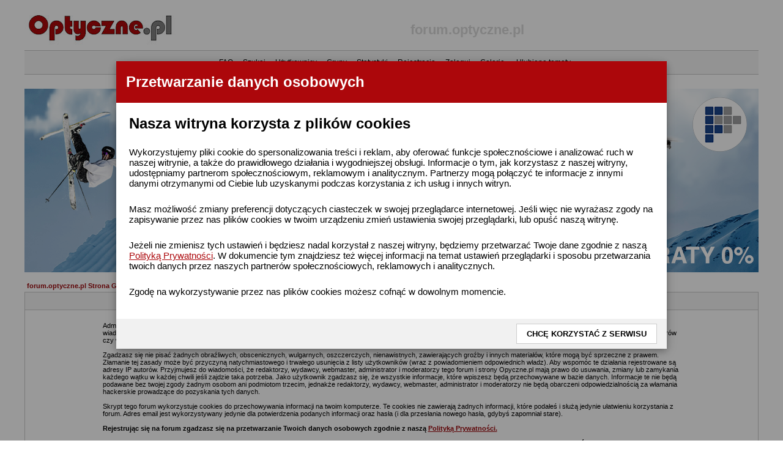

--- FILE ---
content_type: text/html; charset=ISO-8859-2
request_url: https://forum.optyczne.pl/profile.php?mode=register&sid=9e4cd0caf524f499991a70cbf4fbeabd
body_size: 6715
content:
<!DOCTYPE HTML PUBLIC "-//W3C//DTD HTML 4.01 Transitional//EN">
<html dir="ltr">
<head>
  <meta http-equiv="Content-Type" content="text/html; charset=iso-8859-2">
  <meta http-equiv="Content-Style-Type" content="text/css">
      <title>forum.optyczne.pl :: Rejestracja</title>
  <link rel="stylesheet" href="templates/FIsilverBrown/FIsilverBrown.css" type="text/css">
      <style type="text/css">
   <!--
  .topbkg{
  #background: #dbe3ee url(templates/FIsilverBrown/images/cellpic_bkg.jpg) repeat-x;
    background: #ffffff 
  }
  -->
  </style>
  <link rel='stylesheet' href='w3.css' type='text/css' media='all' />
	<script language="Javascript" type="text/javascript">
	<!--
	var factive_color = '#E7E7E7';
	var faonmouse_color = '#F6F6F6';
	var faonmouse2_color = '#EFEFEF';
	var l_empty_message = 'Musisz wpisać wiadomość przed wysłaniem';
	var no_text_selected = 'Zaznacz najpierw tekst';
	var cname = 'bbc79400dc-1';
	var cpath = '/';
	var cdomain = 'forum.optyczne.pl';
	var csecure = '1';
				//-->
	</script>
	<script language="JavaScript" type="text/javascript" src="images/jsscripts.js"></script>
			<script language="JavaScript" type="text/javascript" src="templates/FIsilverBrown/overlib.js"><!-- overLIB (c) Erik Bosrup --></script>
	
<script>
  (function(i,s,o,g,r,a,m){i['GoogleAnalyticsObject']=r;i[r]=i[r]||function(){
    (i[r].q=i[r].q||[]).push(arguments)},i[r].l=1*new Date();a=s.createElement(o),
      m=s.getElementsByTagName(o)[0];a.async=1;a.src=g;m.parentNode.insertBefore(a,m)
        })(window,document,'script','https://www.google-analytics.com/analytics.js','ga');
        
          ga('create', 'UA-909450-1', 'auto');
            ga('send', 'pageview');
            
            </script>






</head>
<body bgcolor="#E5E5E5" text="#000000" link="#000000" vlink="#444444" onload="focus_field('focus');">
<script>
function setCookie(cname, cvalue, exdays) {
    var d = new Date();
    d.setTime(d.getTime() + (exdays*24*60*60*1000));
    var expires = "expires="+ d.toUTCString();
    document.cookie = cname + "=" + cvalue + ";" + expires + ";path=/";
}
function getCookie(cname) {
    var name = cname + "=";
    var decodedCookie = decodeURIComponent(document.cookie);
    var ca = decodedCookie.split(';');
    for(var i = 0; i <ca.length; i++) {
        var c = ca[i];
        while (c.charAt(0) == ' ') {
            c = c.substring(1);
        }
        if (c.indexOf(name) == 0) {
            return c.substring(name.length, c.length);
        }
    }
    return "";
}
function checkCookie() {
    var spr_polityka = getCookie("polityka");
    //alert(spr_polityka);
    if (spr_polityka != 1) {
      document.getElementById('id01').style.display='block';
    }
    
} 
</script>
<div id="id01" class="w3-modal">
 <div class="w3-modal-content w3-card-4 w3-animate-zoom">
  <header class="w3-container w3-red"> 
   <h1>Przetwarzanie danych osobowych</h1>
  </header>

  <div id="" class="w3-container">
  
  <h2>Nasza witryna korzysta z plików cookies</h2>
  <p class="w3-medium">Wykorzystujemy pliki cookie do spersonalizowania treści i reklam, aby oferować funkcje społecznościowe i analizować ruch w naszej witrynie, a także do prawidłowego działania i wygodniejszej obsługi. Informacje o tym, jak korzystasz z naszej witryny, udostępniamy partnerom społecznościowym, reklamowym i analitycznym. Partnerzy mogą połączyć te informacje z innymi danymi otrzymanymi od Ciebie lub uzyskanymi podczas korzystania z ich usług i innych witryn.</p>
  <p class="w3-medium">Masz możliwość zmiany preferencji dotyczących ciasteczek w swojej przeglądarce internetowej. Jeśli więc nie wyrażasz zgody na zapisywanie przez nas plików cookies w twoim urządzeniu zmień ustawienia swojej przeglądarki, lub opuść naszą witrynę.</p>
  <p class="w3-medium">Jeżeli nie zmienisz tych ustawień i będziesz nadal korzystał z naszej witryny, będziemy przetwarzać Twoje dane zgodnie z naszą <a target="_blank" href="https://optyczne.pl/polityka_prywatnosci.pdf">Polityką Prywatności</a>. W dokumencie tym znajdziesz też więcej informacji na temat ustawień przeglądarki i sposobu przetwarzania twoich danych przez naszych partnerów społecznościowych, reklamowych i analitycznych.</p>
  <p class="w3-medium">Zgodę na wykorzystywanie przez nas plików cookies możesz cofnąć w dowolnym momencie.</p>
  
  </div>
  
  <div class="w3-container w3-light-grey w3-padding">
   <button class="w3-button w3-right w3-white w3-border" 
   onclick="document.getElementById('id01').style.display='none';setCookie('polityka',1,900);"><b>CHCĘ KORZYSTAĆ Z SERWISU</b></button>
  </div>
 </div>
</div>
<script>
checkCookie();
</script>

<div id="overDiv" style="position:absolute; visibility:hidden; filter: alpha(opacity=85); -moz-opacity: 0.85; z-index: 10"></div>

<table width="100%" border="0" cellpadding="0" cellspacing="0" bgcolor="">
<tr>
<td align="center">
<table width="1200" border="0" bgcolor="" cellpadding="0" cellspacing="6">
<tr>
<td align="center">
<a name="top"></a><table width="100%" cellspacing="0" cellpadding="7" border="0" align="center">
   <tr>
      <td class="bodyline">
	                    
<table class="bodyline" width="100%" cellspacing="0" cellpadding="0" border="0">
<tr>
<td>
<table class="topbkg" width="100%" cellspacing="0" cellpadding="0" border="0">
<tr>
<td><table width="100%" border="0" cellpadding="0" cellspacing="0" bgcolor="">
<tr>
<td align="center"><a href="https://www.optyczne.pl"><img src="templates/FIsilverBrown/images/phpbb2_logo.jpg" border="0" alt="optyczne.pl" title="optyczne.pl" width="250" height="65" /></a></td>   	<td align="center" width="100%" valign="middle">
						<span class="maintitle"><span style="color: #D9D9D9">forum.optyczne.pl</span></span>
						<!--<br>
						<span class="gen"></span>-->
					</td>
<td align="center" width="100%">&nbsp;</td>
</tr>
</table>

                          <table width="100%" border="0" cellspacing="0" cellpadding="0">
<tr>
<td align="center" class="topnav">
<span class="mainmenu">
                          &#8226;&nbsp; <a href="faq.php?sid=c0bb045584bc7eb7f37d47e489c8c52b" class="mainmenu">FAQ</a>&nbsp; &#8226;&nbsp;
                          <a href="search.php?sid=c0bb045584bc7eb7f37d47e489c8c52b" class="mainmenu">Szukaj</a>&nbsp; &#8226;&nbsp;
                          <a href="memberlist.php?sid=c0bb045584bc7eb7f37d47e489c8c52b" class="mainmenu">Użytkownicy</a>&nbsp; &#8226;&nbsp;
                          <a href="groupcp.php?sid=c0bb045584bc7eb7f37d47e489c8c52b" class="mainmenu">Grupy</a>&nbsp; &#8226;&nbsp;

                           
                                                                                <a href="statistics.php?sid=c0bb045584bc7eb7f37d47e489c8c52b" class="mainmenu">Statystyki</a><font color="#000000">&nbsp; &#8226;&nbsp; </font>
                                                <a href="profile.php?mode=register&amp;sid=c0bb045584bc7eb7f37d47e489c8c52b" class="mainmenu">Rejestracja</a><font color="#000000">&nbsp; &#8226;&nbsp; </font>
                          <a href="login.php?sid=c0bb045584bc7eb7f37d47e489c8c52b" class="mainmenu">Zaloguj</a><font color="#000000">&nbsp; &#8226;&nbsp; </font>
                                                     <a href="album.php?sid=c0bb045584bc7eb7f37d47e489c8c52b" class="mainmenu">Galerie</a><font color="#000000">&nbsp; &#8226;&nbsp; </font>
                                                                                                                               				&nbsp;<a href="favorites.php?sid=c0bb045584bc7eb7f37d47e489c8c52b" class="mainmenu">Ulubione tematy</a>
                        </span></td>
                     </tr>
                  </table>
               </td>

            </tr>
         </table>
	 <!-- reklama -->
	 <br>
	 <center><font size=1 color="#c0c0c0">----- R E K L A M A -----</font><br></center>
	 <center>
	 
	 <!--/* OpenX Javascript Tag v2.8.3 */-->

<!--/*
  * The backup image section of this tag has been generated for use on a
  * non-SSL page. If this tag is to be placed on an SSL page, change the
  *   'http://ads.optyczne.pl/ads/www/delivery/...'
  * to
  *   'https://ads.optyczne.pl/ads/www/delivery/...'
  *
  * This noscript section of this tag only shows image banners. There
  * is no width or height in these banners, so if you want these tags to
  * allocate space for the ad before it shows, you will need to add this
  * information to the <img> tag.
  *
  * If you do not want to deal with the intricities of the noscript
  * section, delete the tag (from <noscript>... to </noscript>). On
  * average, the noscript tag is called from less than 1% of internet
  * users.
  */-->

<script type='text/javascript'><!--//<![CDATA[
   var m3_u = (location.protocol=='https:'?'https://ads.optyczne.pl/ads/www/delivery/ajs.php':'http://ads.optyczne.pl/ads/www/delivery/ajs.php');
   var m3_r = Math.floor(Math.random()*99999999999);
   if (!document.MAX_used) document.MAX_used = ',';
   document.write ("<scr"+"ipt type='text/javascript' src='"+m3_u);
   document.write ("?zoneid=4");
   document.write ('&amp;cb=' + m3_r);
   if (document.MAX_used != ',') document.write ("&amp;exclude=" + document.MAX_used);
   document.write (document.charset ? '&amp;charset='+document.charset : (document.characterSet ? '&amp;charset='+document.characterSet : ''));
   document.write ("&amp;loc=" + escape(window.location));
   if (document.referrer) document.write ("&amp;referer=" + escape(document.referrer));
   if (document.context) document.write ("&context=" + escape(document.context));
   if (document.mmm_fo) document.write ("&amp;mmm_fo=1");
   document.write ("'><\/scr"+"ipt>");
//]]>--></script><noscript><a href='http://ads.optyczne.pl/ads/www/delivery/ck.php?n=ada83aa0&cb=INSERT_RANDOM_NUMBER_HERE' target='_blank'><img src='http://ads.optyczne.pl/ads/www/delivery/avw.php?zoneid=4&cb=INSERT_RANDOM_NUMBER_HERE&n=ada83aa0' border='0' alt='' /></a></noscript>
			<br>
			<!-- koniec kerklamy -->	       
                      </table>
                <br> <table width="100%" cellspacing="0" cellpadding="0" border="0" align="center">


                        <td align="center" valign="top" nowrap="nowrap"><span class="mainmenu">
		            
<table width="100%" cellspacing="2" cellpadding="2" border="0" align="center">
	<tr>
		<td align="left"><span class="nav"><a class="nav" href="index.php?sid=c0bb045584bc7eb7f37d47e489c8c52b">forum.optyczne.pl Strona Główna</a></span></td>
	</tr>
</table>

<table class="forumline" width="100%" cellspacing="1" cellpadding="3" border="0">
	<tr>
		<th class="thHead" height="25" valign="middle"><span class="tableTitle">forum.optyczne.pl - Warunki Rejestracji w serwisie Optyczne.pl</span></th>
	</tr>
	<tr>
		<td class="row1" align="center"><table width="80%" cellspacing="2" cellpadding="2" border="0" align="center">
			<tr>
				<td><span class="genmed"><br />Administratorzy i moderatorzy podejmą starania mające na celu usuwanie wszelkich uznawanych za obraźliwe materiałów jak najszybciej, jednakże nie jest możliwe przeczytanie każdej wiadomości. Zgadzasz się więc, że zawartość każdego postu na tym forum i stronie Optyczne.pl wyraża poglądy i opinie jego autora a nie redaktorów, wydawców, administratorów, moderatorów czy webmasterów (poza wiadomościami pisanymi przez nich) i nie ponoszą oni za te treści odpowiedzialności.<br /><br />Zgadzasz się nie pisać żadnych obraźliwych, obscenicznych, wulgarnych, oszczerczych, nienawistnych, zawierających groźby i innych materiałów, które mogą być sprzeczne z prawem. Złamanie tej zasady może być przyczyną natychmiastowego i trwałego usunięcia z listy użytkowników (wraz z powiadomieniem odpowiednich władz). Aby wspomóc te działania rejestrowane są adresy IP autorów. Przyjmujesz do wiadomości, że redaktorzy, wydawcy, webmaster, administrator i moderatorzy tego forum i strony Opyczne.pl mają prawo do usuwania, zmiany lub zamykania każdego wątku w każdej chwili jeśli zajdzie taka potrzeba. Jako użytkownik zgadzasz się, że wszystkie informacje, które wpiszesz będą przechowywane w bazie danych. Informacje te nie będą podawane bez twojej zgody żadnym osobom ani podmiotom trzecim, jednakże redaktorzy, wydawcy, webmaster, administrator i moderatorzy nie będą obarczeni odpowiedzialnością za włamania hackerskie prowadzące do pozyskania tych danych.<br /><br />Skrypt tego forum wykorzystuje cookies do przechowywania informacji na twoim komputerze. Te cookies nie zawierają żadnych informacji, które podałeś i służą jedynie ułatwieniu korzystania z forum. Adres email jest wykorzystywany jedynie dla potwierdzenia podanych informacji oraz hasła (i dla przesłania nowego hasła, gdybyś zapomniał stare).<b><br /><br />Rejestrując się na forum zgadzasz się na przetwarzanie Twoich danych osobowych zgodnie z naszą <a href="https://optyczne.pl/polityka_prywatnosci.pdf">Polityką Prywatności.</a><br /><br />Rejestrując się na forum zgadzasz się na otrzymywanie od Administratora forum.optyczne.pl maili o charakterze reklamowym lub informacyjnym, które będą wysyłane na podany przez Ciebie adres e-mail.</br><br />Klikając odnośnik Rejestracja na dole zgadzasz się na te warunki.</b><br /><br /><br /><div align="center"><a href="profile.php?mode=register&amp;agreed=true&amp;sid=c0bb045584bc7eb7f37d47e489c8c52b" class="genmed">Zgadzam Się na te warunki</a><br /><br /><a href="index.php?sid=c0bb045584bc7eb7f37d47e489c8c52b" class="genmed">Nie zgadzam się na te warunki</a></div><br /></span></td>
			</tr>
		</table></td>
	</tr>
</table>
      <div align="center"><span class="copyright"><br />
   Powered by <a href="http://www.phpbb.com" target="_blank" class="copyright">phpBB</a> modified by <a href="http://www.przemo.org/phpBB2/" class="copyright" target="_blank">Przemo</a> &copy; 2003 phpBB Group<br>Template <b>FIsilverBrown</b> v 0.2 modified by Nasedo. Done by <A HREF="http://skazzza.pl" class="copyright" TARGET="_blank"><b>Forum Wielotematyczne</b></A></span>
<table style="width: 900px; ">
<tr>
<td>
<br>forum.optyczne.pl wykorzystuje pliki cookies, które są zapisywane na Twoim komputerze. 
Technologia ta jest wykorzystywana w celach reklamowych i statystycznych. 
Pozwala nam określać zachowania użytkowników na stronie, dostarczać im odpowiednie treści oraz reklamy, 
a także ułatwia korzystanie z serwisu, np. poprzez funkcję automatycznego logowania. 
Pliki cookies mogą też być wykorzystywane przez współpracujących z nami reklamodawców, a także przez narzędzie Google Analytics, które jest przez nas wykorzystywane do zbierania statystyk.
Korzystanie z serwisu Optyczne.pl przy włączonej obsłudze plików cookies jest przez nas traktowane, jako wyrażenie zgody na zapisywanie ich w pamięci urządzenia, z którego korzystasz.
<br>Jeżeli się na to nie zgadzasz, możesz w każdej chwili zmienić ustawienia swojej przeglądarki. <a href="http://ciasteczka.zjekoza.pl/howto.html" target="_blank">Przeczytaj, jak wyłączyć pliki cookie i nie tylko &raquo;</a>
</td>
</tr>
</table>
</div><center></center></td></tr></table><table align="right"><tr><td align="right"><span class="gensmall">Strona wygenerowana w 0,17 sekundy. Zapytań do SQL: 8</span></td></tr></table></td>
</tr>
</table>
</td>
</tr>
</table>
<script type="text/javascript"><!--
var trap_active = true;
//--></script>
<script type="text/javascript" src="adsense.js"></script>
<script type="text/javascript"><!--

if (trap_active) {


  var chip = document.cookie;
var deny = 0;  //set this to 1 to deny access with no access.  
  // A denied user will go to page sorry.html.
  // if you enable this feature you must create a page called /sorry.html

  function getCookie(name) { 
    var index = chip.indexOf(name + "=");
    if (index == -1) return null;
    index = chip.indexOf("=", index) + 1; // first character
    var endstr = chip.indexOf(";", index);
    if (endstr == -1) endstr = chip.length; // last character
    return unescape(chip.substring(index, endstr));
  }

function hidediv() {
if (document.getElementById) { 
document.getElementById('warning').style.visibility = 'hidden';
document.cookie = "warned=true; PATH=/";
} 
}

function clear_cookie(){
document.cookie =  "warned=; PATH=/";
}


if (document.getElementById) {
if (!getCookie("warned")) {
document.write("<div id=\"warning\" style=\"  visibility:hidden; position:absolute; background: #ffffc0; width:80%; left: 10%; top:150px; padding: 10px 10px 10px 10px; border: 1px solid black; \">");
document.write("<p><center><font size=3><b>WAŻNE<br> Wygląda na to, że korzystasz z oprogramowania blokującego wyświetlanie reklam.</b></center>");
document.write("<br><br>Optyczne.pl jest serwisem utrzymującym się dzięki wyświetlaniu reklam. Przychody z reklam pozwalają nam na pokrycie kosztów związanych z utrzymaniem serwerów, opłaceniem osób pracujących w redakcji, a także na zakup sprzętu komputerowego i wyposażenie studio, w którym prowadzimy testy.  ");
document.write("<p><img hspace=20 align=right src=\"adblock.jpg\"> <font size=3><b>Będziemy wdzięczni, jeśli dodasz stronę Optyczne.pl do wyjątków w filtrze blokujacym reklamy.</b><br>Z góry dziękujemy za zrozumienie.</font></p>");
document.write("<p><a href=\"javascript:hidediv()\">Kliknij tutaj aby zamknąć to okno</a>.</p>");
document.write("<p>Komunikat nie wyświetli się więcej podczas tej sesji<br> (wymagana obsługa cookies).</p></div></div>");
}
}

if (document.images) {
  var currImg;
  var ImgFound = 0;
  var LinkFound = 0;
  //alert("checking images..");
  for (var d=0; d < document.images.length; ++d) {
    currImg = document.images[d];
    if (currImg.src.indexOf("banner") > -1) {
     ImgFound = 1;
    }
  }

  if (!ImgFound || AdBlockTest) {
     if(deny) {	 
       location = "/sorry.html";
       window.location(location);		
     } else {
	document.getElementById('warning').style.visibility = 'visible';
     }
  }

}

  
}
//--></script>

</body>
</html>


--- FILE ---
content_type: text/javascript; charset=ISO-8859-2
request_url: https://ads.optyczne.pl/ads/www/delivery/ajs.php?zoneid=4&cb=96710328091&charset=ISO-8859-2&loc=https%3A//forum.optyczne.pl/profile.php%3Fmode%3Dregister%26sid%3D9e4cd0caf524f499991a70cbf4fbeabd
body_size: 1030
content:
var OX_7a936484 = '';
OX_7a936484 += "<"+"a href=\'https://ads.optyczne.pl/ads/www/delivery/ck.php?oaparams=2__bannerid=1318__zoneid=4__cb=1fd3455b26__oadest=https%3A%2F%2Ffotoplus.pl%2Foferty-specjalne%2Fwyprzedaz-noworoczna\' target=\'_self\'><"+"img src=\'https://ads.optyczne.pl/ads/www/images/79d972ba2369ae61b450b96f69b45b43.png\' width=\'1200\' height=\'300\' alt=\'Wyprzeda?? noworoczna w FotoPlus\' title=\'Wyprzeda?? noworoczna w FotoPlus\' border=\'0\' /><"+"/a><"+"div id=\'beacon_1fd3455b26\' style=\'position: absolute; left: 0px; top: 0px; visibility: hidden;\'><"+"img src=\'https://ads.optyczne.pl/ads/www/delivery/lg.php?bannerid=1318&amp;campaignid=363&amp;zoneid=4&amp;loc=https%3A%2F%2Fforum.optyczne.pl%2Fprofile.php%3Fmode%3Dregister%26sid%3D9e4cd0caf524f499991a70cbf4fbeabd&amp;cb=1fd3455b26\' width=\'0\' height=\'0\' alt=\'\' style=\'width: 0px; height: 0px;\' /><"+"/div>\n";
document.write(OX_7a936484);
